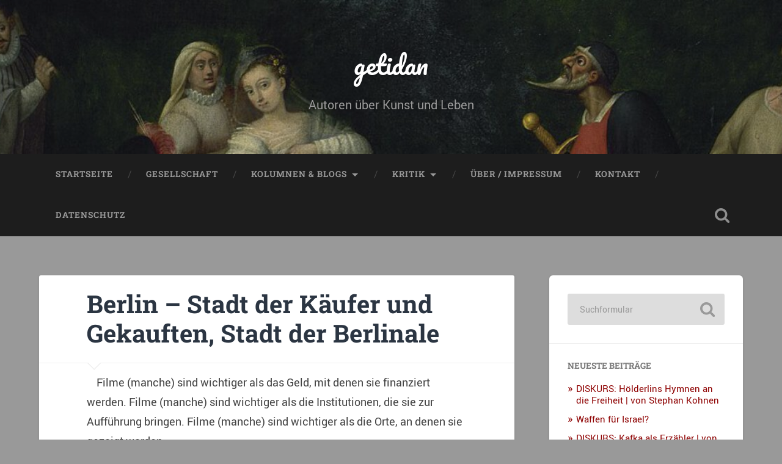

--- FILE ---
content_type: text/html; charset=UTF-8
request_url: http://www.getidan.de/gesellschaft/felix_hofmann/82840/berlin-stadt-der-kaeufer-und-gekauften-stadt-der-berlinale
body_size: 61415
content:
<!DOCTYPE html>

<html lang="de">

	<head>
		
		<meta charset="UTF-8">
		<meta name="viewport" content="width=device-width, initial-scale=1.0, maximum-scale=1.0, user-scalable=no" >
						 
		<title>Berlin &#8211; Stadt der Käufer und Gekauften, Stadt der Berlinale &#8211; getidan</title>
<meta name='robots' content='max-image-preview:large' />
<link rel="alternate" type="application/rss+xml" title="getidan &raquo; Feed" href="http://www.getidan.de/feed" />
<link rel="alternate" type="application/rss+xml" title="getidan &raquo; Kommentar-Feed" href="http://www.getidan.de/comments/feed" />
<link rel="alternate" type="application/rss+xml" title="getidan &raquo; Berlin &#8211; Stadt der Käufer und Gekauften, Stadt der Berlinale-Kommentar-Feed" href="http://www.getidan.de/gesellschaft/felix_hofmann/82840/berlin-stadt-der-kaeufer-und-gekauften-stadt-der-berlinale/feed" />
<link rel="alternate" title="oEmbed (JSON)" type="application/json+oembed" href="http://www.getidan.de/wp-json/oembed/1.0/embed?url=http%3A%2F%2Fwww.getidan.de%2Fgesellschaft%2Ffelix_hofmann%2F82840%2Fberlin-stadt-der-kaeufer-und-gekauften-stadt-der-berlinale" />
<link rel="alternate" title="oEmbed (XML)" type="text/xml+oembed" href="http://www.getidan.de/wp-json/oembed/1.0/embed?url=http%3A%2F%2Fwww.getidan.de%2Fgesellschaft%2Ffelix_hofmann%2F82840%2Fberlin-stadt-der-kaeufer-und-gekauften-stadt-der-berlinale&#038;format=xml" />
<style id='wp-img-auto-sizes-contain-inline-css' type='text/css'>
img:is([sizes=auto i],[sizes^="auto," i]){contain-intrinsic-size:3000px 1500px}
/*# sourceURL=wp-img-auto-sizes-contain-inline-css */
</style>
<style id='wp-emoji-styles-inline-css' type='text/css'>

	img.wp-smiley, img.emoji {
		display: inline !important;
		border: none !important;
		box-shadow: none !important;
		height: 1em !important;
		width: 1em !important;
		margin: 0 0.07em !important;
		vertical-align: -0.1em !important;
		background: none !important;
		padding: 0 !important;
	}
/*# sourceURL=wp-emoji-styles-inline-css */
</style>
<style id='wp-block-library-inline-css' type='text/css'>
:root{--wp-block-synced-color:#7a00df;--wp-block-synced-color--rgb:122,0,223;--wp-bound-block-color:var(--wp-block-synced-color);--wp-editor-canvas-background:#ddd;--wp-admin-theme-color:#007cba;--wp-admin-theme-color--rgb:0,124,186;--wp-admin-theme-color-darker-10:#006ba1;--wp-admin-theme-color-darker-10--rgb:0,107,160.5;--wp-admin-theme-color-darker-20:#005a87;--wp-admin-theme-color-darker-20--rgb:0,90,135;--wp-admin-border-width-focus:2px}@media (min-resolution:192dpi){:root{--wp-admin-border-width-focus:1.5px}}.wp-element-button{cursor:pointer}:root .has-very-light-gray-background-color{background-color:#eee}:root .has-very-dark-gray-background-color{background-color:#313131}:root .has-very-light-gray-color{color:#eee}:root .has-very-dark-gray-color{color:#313131}:root .has-vivid-green-cyan-to-vivid-cyan-blue-gradient-background{background:linear-gradient(135deg,#00d084,#0693e3)}:root .has-purple-crush-gradient-background{background:linear-gradient(135deg,#34e2e4,#4721fb 50%,#ab1dfe)}:root .has-hazy-dawn-gradient-background{background:linear-gradient(135deg,#faaca8,#dad0ec)}:root .has-subdued-olive-gradient-background{background:linear-gradient(135deg,#fafae1,#67a671)}:root .has-atomic-cream-gradient-background{background:linear-gradient(135deg,#fdd79a,#004a59)}:root .has-nightshade-gradient-background{background:linear-gradient(135deg,#330968,#31cdcf)}:root .has-midnight-gradient-background{background:linear-gradient(135deg,#020381,#2874fc)}:root{--wp--preset--font-size--normal:16px;--wp--preset--font-size--huge:42px}.has-regular-font-size{font-size:1em}.has-larger-font-size{font-size:2.625em}.has-normal-font-size{font-size:var(--wp--preset--font-size--normal)}.has-huge-font-size{font-size:var(--wp--preset--font-size--huge)}.has-text-align-center{text-align:center}.has-text-align-left{text-align:left}.has-text-align-right{text-align:right}.has-fit-text{white-space:nowrap!important}#end-resizable-editor-section{display:none}.aligncenter{clear:both}.items-justified-left{justify-content:flex-start}.items-justified-center{justify-content:center}.items-justified-right{justify-content:flex-end}.items-justified-space-between{justify-content:space-between}.screen-reader-text{border:0;clip-path:inset(50%);height:1px;margin:-1px;overflow:hidden;padding:0;position:absolute;width:1px;word-wrap:normal!important}.screen-reader-text:focus{background-color:#ddd;clip-path:none;color:#444;display:block;font-size:1em;height:auto;left:5px;line-height:normal;padding:15px 23px 14px;text-decoration:none;top:5px;width:auto;z-index:100000}html :where(.has-border-color){border-style:solid}html :where([style*=border-top-color]){border-top-style:solid}html :where([style*=border-right-color]){border-right-style:solid}html :where([style*=border-bottom-color]){border-bottom-style:solid}html :where([style*=border-left-color]){border-left-style:solid}html :where([style*=border-width]){border-style:solid}html :where([style*=border-top-width]){border-top-style:solid}html :where([style*=border-right-width]){border-right-style:solid}html :where([style*=border-bottom-width]){border-bottom-style:solid}html :where([style*=border-left-width]){border-left-style:solid}html :where(img[class*=wp-image-]){height:auto;max-width:100%}:where(figure){margin:0 0 1em}html :where(.is-position-sticky){--wp-admin--admin-bar--position-offset:var(--wp-admin--admin-bar--height,0px)}@media screen and (max-width:600px){html :where(.is-position-sticky){--wp-admin--admin-bar--position-offset:0px}}

/*# sourceURL=wp-block-library-inline-css */
</style><style id='global-styles-inline-css' type='text/css'>
:root{--wp--preset--aspect-ratio--square: 1;--wp--preset--aspect-ratio--4-3: 4/3;--wp--preset--aspect-ratio--3-4: 3/4;--wp--preset--aspect-ratio--3-2: 3/2;--wp--preset--aspect-ratio--2-3: 2/3;--wp--preset--aspect-ratio--16-9: 16/9;--wp--preset--aspect-ratio--9-16: 9/16;--wp--preset--color--black: #222;--wp--preset--color--cyan-bluish-gray: #abb8c3;--wp--preset--color--white: #fff;--wp--preset--color--pale-pink: #f78da7;--wp--preset--color--vivid-red: #cf2e2e;--wp--preset--color--luminous-vivid-orange: #ff6900;--wp--preset--color--luminous-vivid-amber: #fcb900;--wp--preset--color--light-green-cyan: #7bdcb5;--wp--preset--color--vivid-green-cyan: #00d084;--wp--preset--color--pale-cyan-blue: #8ed1fc;--wp--preset--color--vivid-cyan-blue: #0693e3;--wp--preset--color--vivid-purple: #9b51e0;--wp--preset--color--accent: #13C4A5;--wp--preset--color--dark-gray: #444;--wp--preset--color--medium-gray: #666;--wp--preset--color--light-gray: #888;--wp--preset--gradient--vivid-cyan-blue-to-vivid-purple: linear-gradient(135deg,rgb(6,147,227) 0%,rgb(155,81,224) 100%);--wp--preset--gradient--light-green-cyan-to-vivid-green-cyan: linear-gradient(135deg,rgb(122,220,180) 0%,rgb(0,208,130) 100%);--wp--preset--gradient--luminous-vivid-amber-to-luminous-vivid-orange: linear-gradient(135deg,rgb(252,185,0) 0%,rgb(255,105,0) 100%);--wp--preset--gradient--luminous-vivid-orange-to-vivid-red: linear-gradient(135deg,rgb(255,105,0) 0%,rgb(207,46,46) 100%);--wp--preset--gradient--very-light-gray-to-cyan-bluish-gray: linear-gradient(135deg,rgb(238,238,238) 0%,rgb(169,184,195) 100%);--wp--preset--gradient--cool-to-warm-spectrum: linear-gradient(135deg,rgb(74,234,220) 0%,rgb(151,120,209) 20%,rgb(207,42,186) 40%,rgb(238,44,130) 60%,rgb(251,105,98) 80%,rgb(254,248,76) 100%);--wp--preset--gradient--blush-light-purple: linear-gradient(135deg,rgb(255,206,236) 0%,rgb(152,150,240) 100%);--wp--preset--gradient--blush-bordeaux: linear-gradient(135deg,rgb(254,205,165) 0%,rgb(254,45,45) 50%,rgb(107,0,62) 100%);--wp--preset--gradient--luminous-dusk: linear-gradient(135deg,rgb(255,203,112) 0%,rgb(199,81,192) 50%,rgb(65,88,208) 100%);--wp--preset--gradient--pale-ocean: linear-gradient(135deg,rgb(255,245,203) 0%,rgb(182,227,212) 50%,rgb(51,167,181) 100%);--wp--preset--gradient--electric-grass: linear-gradient(135deg,rgb(202,248,128) 0%,rgb(113,206,126) 100%);--wp--preset--gradient--midnight: linear-gradient(135deg,rgb(2,3,129) 0%,rgb(40,116,252) 100%);--wp--preset--font-size--small: 16px;--wp--preset--font-size--medium: 20px;--wp--preset--font-size--large: 24px;--wp--preset--font-size--x-large: 42px;--wp--preset--font-size--regular: 18px;--wp--preset--font-size--larger: 32px;--wp--preset--spacing--20: 0.44rem;--wp--preset--spacing--30: 0.67rem;--wp--preset--spacing--40: 1rem;--wp--preset--spacing--50: 1.5rem;--wp--preset--spacing--60: 2.25rem;--wp--preset--spacing--70: 3.38rem;--wp--preset--spacing--80: 5.06rem;--wp--preset--shadow--natural: 6px 6px 9px rgba(0, 0, 0, 0.2);--wp--preset--shadow--deep: 12px 12px 50px rgba(0, 0, 0, 0.4);--wp--preset--shadow--sharp: 6px 6px 0px rgba(0, 0, 0, 0.2);--wp--preset--shadow--outlined: 6px 6px 0px -3px rgb(255, 255, 255), 6px 6px rgb(0, 0, 0);--wp--preset--shadow--crisp: 6px 6px 0px rgb(0, 0, 0);}:where(.is-layout-flex){gap: 0.5em;}:where(.is-layout-grid){gap: 0.5em;}body .is-layout-flex{display: flex;}.is-layout-flex{flex-wrap: wrap;align-items: center;}.is-layout-flex > :is(*, div){margin: 0;}body .is-layout-grid{display: grid;}.is-layout-grid > :is(*, div){margin: 0;}:where(.wp-block-columns.is-layout-flex){gap: 2em;}:where(.wp-block-columns.is-layout-grid){gap: 2em;}:where(.wp-block-post-template.is-layout-flex){gap: 1.25em;}:where(.wp-block-post-template.is-layout-grid){gap: 1.25em;}.has-black-color{color: var(--wp--preset--color--black) !important;}.has-cyan-bluish-gray-color{color: var(--wp--preset--color--cyan-bluish-gray) !important;}.has-white-color{color: var(--wp--preset--color--white) !important;}.has-pale-pink-color{color: var(--wp--preset--color--pale-pink) !important;}.has-vivid-red-color{color: var(--wp--preset--color--vivid-red) !important;}.has-luminous-vivid-orange-color{color: var(--wp--preset--color--luminous-vivid-orange) !important;}.has-luminous-vivid-amber-color{color: var(--wp--preset--color--luminous-vivid-amber) !important;}.has-light-green-cyan-color{color: var(--wp--preset--color--light-green-cyan) !important;}.has-vivid-green-cyan-color{color: var(--wp--preset--color--vivid-green-cyan) !important;}.has-pale-cyan-blue-color{color: var(--wp--preset--color--pale-cyan-blue) !important;}.has-vivid-cyan-blue-color{color: var(--wp--preset--color--vivid-cyan-blue) !important;}.has-vivid-purple-color{color: var(--wp--preset--color--vivid-purple) !important;}.has-black-background-color{background-color: var(--wp--preset--color--black) !important;}.has-cyan-bluish-gray-background-color{background-color: var(--wp--preset--color--cyan-bluish-gray) !important;}.has-white-background-color{background-color: var(--wp--preset--color--white) !important;}.has-pale-pink-background-color{background-color: var(--wp--preset--color--pale-pink) !important;}.has-vivid-red-background-color{background-color: var(--wp--preset--color--vivid-red) !important;}.has-luminous-vivid-orange-background-color{background-color: var(--wp--preset--color--luminous-vivid-orange) !important;}.has-luminous-vivid-amber-background-color{background-color: var(--wp--preset--color--luminous-vivid-amber) !important;}.has-light-green-cyan-background-color{background-color: var(--wp--preset--color--light-green-cyan) !important;}.has-vivid-green-cyan-background-color{background-color: var(--wp--preset--color--vivid-green-cyan) !important;}.has-pale-cyan-blue-background-color{background-color: var(--wp--preset--color--pale-cyan-blue) !important;}.has-vivid-cyan-blue-background-color{background-color: var(--wp--preset--color--vivid-cyan-blue) !important;}.has-vivid-purple-background-color{background-color: var(--wp--preset--color--vivid-purple) !important;}.has-black-border-color{border-color: var(--wp--preset--color--black) !important;}.has-cyan-bluish-gray-border-color{border-color: var(--wp--preset--color--cyan-bluish-gray) !important;}.has-white-border-color{border-color: var(--wp--preset--color--white) !important;}.has-pale-pink-border-color{border-color: var(--wp--preset--color--pale-pink) !important;}.has-vivid-red-border-color{border-color: var(--wp--preset--color--vivid-red) !important;}.has-luminous-vivid-orange-border-color{border-color: var(--wp--preset--color--luminous-vivid-orange) !important;}.has-luminous-vivid-amber-border-color{border-color: var(--wp--preset--color--luminous-vivid-amber) !important;}.has-light-green-cyan-border-color{border-color: var(--wp--preset--color--light-green-cyan) !important;}.has-vivid-green-cyan-border-color{border-color: var(--wp--preset--color--vivid-green-cyan) !important;}.has-pale-cyan-blue-border-color{border-color: var(--wp--preset--color--pale-cyan-blue) !important;}.has-vivid-cyan-blue-border-color{border-color: var(--wp--preset--color--vivid-cyan-blue) !important;}.has-vivid-purple-border-color{border-color: var(--wp--preset--color--vivid-purple) !important;}.has-vivid-cyan-blue-to-vivid-purple-gradient-background{background: var(--wp--preset--gradient--vivid-cyan-blue-to-vivid-purple) !important;}.has-light-green-cyan-to-vivid-green-cyan-gradient-background{background: var(--wp--preset--gradient--light-green-cyan-to-vivid-green-cyan) !important;}.has-luminous-vivid-amber-to-luminous-vivid-orange-gradient-background{background: var(--wp--preset--gradient--luminous-vivid-amber-to-luminous-vivid-orange) !important;}.has-luminous-vivid-orange-to-vivid-red-gradient-background{background: var(--wp--preset--gradient--luminous-vivid-orange-to-vivid-red) !important;}.has-very-light-gray-to-cyan-bluish-gray-gradient-background{background: var(--wp--preset--gradient--very-light-gray-to-cyan-bluish-gray) !important;}.has-cool-to-warm-spectrum-gradient-background{background: var(--wp--preset--gradient--cool-to-warm-spectrum) !important;}.has-blush-light-purple-gradient-background{background: var(--wp--preset--gradient--blush-light-purple) !important;}.has-blush-bordeaux-gradient-background{background: var(--wp--preset--gradient--blush-bordeaux) !important;}.has-luminous-dusk-gradient-background{background: var(--wp--preset--gradient--luminous-dusk) !important;}.has-pale-ocean-gradient-background{background: var(--wp--preset--gradient--pale-ocean) !important;}.has-electric-grass-gradient-background{background: var(--wp--preset--gradient--electric-grass) !important;}.has-midnight-gradient-background{background: var(--wp--preset--gradient--midnight) !important;}.has-small-font-size{font-size: var(--wp--preset--font-size--small) !important;}.has-medium-font-size{font-size: var(--wp--preset--font-size--medium) !important;}.has-large-font-size{font-size: var(--wp--preset--font-size--large) !important;}.has-x-large-font-size{font-size: var(--wp--preset--font-size--x-large) !important;}
/*# sourceURL=global-styles-inline-css */
</style>

<style id='classic-theme-styles-inline-css' type='text/css'>
/*! This file is auto-generated */
.wp-block-button__link{color:#fff;background-color:#32373c;border-radius:9999px;box-shadow:none;text-decoration:none;padding:calc(.667em + 2px) calc(1.333em + 2px);font-size:1.125em}.wp-block-file__button{background:#32373c;color:#fff;text-decoration:none}
/*# sourceURL=/wp-includes/css/classic-themes.min.css */
</style>
<link rel='stylesheet' id='wp-pagenavi-css' href='http://www.getidan.de/wp-content/plugins/wp-pagenavi/pagenavi-css.css?ver=2.70' type='text/css' media='all' />
<link rel='stylesheet' id='sp-dsgvo_twbs4_grid-css' href='http://www.getidan.de/wp-content/plugins/shapepress-dsgvo/public/css/bootstrap-grid.min.css?ver=3.1.30' type='text/css' media='all' />
<link rel='stylesheet' id='sp-dsgvo-css' href='http://www.getidan.de/wp-content/plugins/shapepress-dsgvo/public/css/sp-dsgvo-public.min.css?ver=3.1.30' type='text/css' media='all' />
<link rel='stylesheet' id='sp-dsgvo_popup-css' href='http://www.getidan.de/wp-content/plugins/shapepress-dsgvo/public/css/sp-dsgvo-popup.min.css?ver=3.1.30' type='text/css' media='all' />
<link rel='stylesheet' id='simplebar-css' href='http://www.getidan.de/wp-content/plugins/shapepress-dsgvo/public/css/simplebar.min.css?ver=6.9' type='text/css' media='all' />
<link rel='stylesheet' id='baskerville_googleFonts-css' href='http://www.getidan.de/wp-content/themes/baskerville/assets/css/fonts.css?ver=6.9' type='text/css' media='all' />
<link rel='stylesheet' id='baskerville_style-css' href='http://www.getidan.de/wp-content/themes/baskerville/style.css?ver=2.2.2' type='text/css' media='all' />
<script type="text/javascript" src="http://www.getidan.de/wp-includes/js/jquery/jquery.min.js?ver=3.7.1" id="jquery-core-js"></script>
<script type="text/javascript" src="http://www.getidan.de/wp-includes/js/jquery/jquery-migrate.min.js?ver=3.4.1" id="jquery-migrate-js"></script>
<script type="text/javascript" src="http://www.getidan.de/wp-includes/js/imagesloaded.min.js?ver=5.0.0" id="imagesloaded-js"></script>
<script type="text/javascript" src="http://www.getidan.de/wp-includes/js/masonry.min.js?ver=4.2.2" id="masonry-js"></script>
<script type="text/javascript" src="http://www.getidan.de/wp-content/themes/baskerville/assets/js/jquery.flexslider-min.js?ver=2.7.2" id="baskerville_flexslider-js"></script>
<script type="text/javascript" src="http://www.getidan.de/wp-content/themes/baskerville/assets/js/global.js?ver=2.2.2" id="baskerville_global-js"></script>
<script type="text/javascript" id="sp-dsgvo-js-extra">
/* <![CDATA[ */
var spDsgvoGeneralConfig = {"ajaxUrl":"http://www.getidan.de/wp-admin/admin-ajax.php","wpJsonUrl":"http://www.getidan.de/wp-json/legalweb/v1/","cookieName":"sp_dsgvo_cookie_settings","cookieVersion":"0","cookieLifeTime":"2592000","cookieLifeTimeDismiss":"86400","locale":"de_DE","privacyPolicyPageId":"0","privacyPolicyPageUrl":"http://www.getidan.de/gesellschaft/felix_hofmann/82840/berlin-stadt-der-kaeufer-und-gekauften-stadt-der-berlinale","imprintPageId":"0","imprintPageUrl":"http://www.getidan.de/gesellschaft/felix_hofmann/82840/berlin-stadt-der-kaeufer-und-gekauften-stadt-der-berlinale","showNoticeOnClose":"0","initialDisplayType":"none","allIntegrationSlugs":[],"noticeHideEffect":"none","noticeOnScroll":"","noticeOnScrollOffset":"100","currentPageId":"82840","forceCookieInfo":"0","clientSideBlocking":"0"};
var spDsgvoIntegrationConfig = [];
//# sourceURL=sp-dsgvo-js-extra
/* ]]> */
</script>
<script type="text/javascript" src="http://www.getidan.de/wp-content/plugins/shapepress-dsgvo/public/js/sp-dsgvo-public.min.js?ver=3.1.30" id="sp-dsgvo-js"></script>
<link rel="https://api.w.org/" href="http://www.getidan.de/wp-json/" /><link rel="alternate" title="JSON" type="application/json" href="http://www.getidan.de/wp-json/wp/v2/posts/82840" /><link rel="EditURI" type="application/rsd+xml" title="RSD" href="http://www.getidan.de/xmlrpc.php?rsd" />
<meta name="generator" content="WordPress 6.9" />
<link rel="canonical" href="http://www.getidan.de/gesellschaft/felix_hofmann/82840/berlin-stadt-der-kaeufer-und-gekauften-stadt-der-berlinale" />
<link rel='shortlink' href='http://www.getidan.de/?p=82840' />
<script type="text/javascript">
	window._se_plugin_version = '8.1.9';
</script>

<!-- StarBox - the Author Box for Humans 3.4.5, visit: http://wordpress.org/plugins/starbox/ -->
<!-- /StarBox - the Author Box for Humans -->

<link rel='stylesheet' id='ABHfrontend.min.css-css' href='http://www.getidan.de/wp-content/plugins/starbox/themes/fancy/css/frontend.min.css?ver=3.4.5' type='text/css' media='all' />
<script type="text/javascript" src="http://www.getidan.de/wp-content/plugins/starbox/themes/fancy/js/frontend.min.js?ver=3.4.5" id="ABHfrontend.min.js-js"></script>
<link rel='stylesheet' id='ABHhidedefault.min.css-css' href='http://www.getidan.de/wp-content/plugins/starbox/themes/admin/css/hidedefault.min.css?ver=3.4.5' type='text/css' media='all' />
<style>
    .sp-dsgvo-blocked-embedding-placeholder
    {
        color: #313334;
                    background: linear-gradient(90deg, #e3ffe7 0%, #d9e7ff 100%);            }

    a.sp-dsgvo-blocked-embedding-button-enable,
    a.sp-dsgvo-blocked-embedding-button-enable:hover,
    a.sp-dsgvo-blocked-embedding-button-enable:active {
        color: #313334;
        border-color: #313334;
        border-width: 2px;
    }

            .wp-embed-aspect-16-9 .sp-dsgvo-blocked-embedding-placeholder,
        .vc_video-aspect-ratio-169 .sp-dsgvo-blocked-embedding-placeholder,
        .elementor-aspect-ratio-169 .sp-dsgvo-blocked-embedding-placeholder{
            margin-top: -56.25%; /*16:9*/
        }

        .wp-embed-aspect-4-3 .sp-dsgvo-blocked-embedding-placeholder,
        .vc_video-aspect-ratio-43 .sp-dsgvo-blocked-embedding-placeholder,
        .elementor-aspect-ratio-43 .sp-dsgvo-blocked-embedding-placeholder{
            margin-top: -75%;
        }

        .wp-embed-aspect-3-2 .sp-dsgvo-blocked-embedding-placeholder,
        .vc_video-aspect-ratio-32 .sp-dsgvo-blocked-embedding-placeholder,
        .elementor-aspect-ratio-32 .sp-dsgvo-blocked-embedding-placeholder{
            margin-top: -66.66%;
        }
    </style>
            <style>
                /* latin */
                @font-face {
                    font-family: 'Roboto';
                    font-style: italic;
                    font-weight: 300;
                    src: local('Roboto Light Italic'),
                    local('Roboto-LightItalic'),
                    url(http://www.getidan.de/wp-content/plugins/shapepress-dsgvo/public/css/fonts/roboto/Roboto-LightItalic-webfont.woff) format('woff');
                    font-display: swap;

                }

                /* latin */
                @font-face {
                    font-family: 'Roboto';
                    font-style: italic;
                    font-weight: 400;
                    src: local('Roboto Italic'),
                    local('Roboto-Italic'),
                    url(http://www.getidan.de/wp-content/plugins/shapepress-dsgvo/public/css/fonts/roboto/Roboto-Italic-webfont.woff) format('woff');
                    font-display: swap;
                }

                /* latin */
                @font-face {
                    font-family: 'Roboto';
                    font-style: italic;
                    font-weight: 700;
                    src: local('Roboto Bold Italic'),
                    local('Roboto-BoldItalic'),
                    url(http://www.getidan.de/wp-content/plugins/shapepress-dsgvo/public/css/fonts/roboto/Roboto-BoldItalic-webfont.woff) format('woff');
                    font-display: swap;
                }

                /* latin */
                @font-face {
                    font-family: 'Roboto';
                    font-style: italic;
                    font-weight: 900;
                    src: local('Roboto Black Italic'),
                    local('Roboto-BlackItalic'),
                    url(http://www.getidan.de/wp-content/plugins/shapepress-dsgvo/public/css/fonts/roboto/Roboto-BlackItalic-webfont.woff) format('woff');
                    font-display: swap;
                }

                /* latin */
                @font-face {
                    font-family: 'Roboto';
                    font-style: normal;
                    font-weight: 300;
                    src: local('Roboto Light'),
                    local('Roboto-Light'),
                    url(http://www.getidan.de/wp-content/plugins/shapepress-dsgvo/public/css/fonts/roboto/Roboto-Light-webfont.woff) format('woff');
                    font-display: swap;
                }

                /* latin */
                @font-face {
                    font-family: 'Roboto';
                    font-style: normal;
                    font-weight: 400;
                    src: local('Roboto Regular'),
                    local('Roboto-Regular'),
                    url(http://www.getidan.de/wp-content/plugins/shapepress-dsgvo/public/css/fonts/roboto/Roboto-Regular-webfont.woff) format('woff');
                    font-display: swap;
                }

                /* latin */
                @font-face {
                    font-family: 'Roboto';
                    font-style: normal;
                    font-weight: 700;
                    src: local('Roboto Bold'),
                    local('Roboto-Bold'),
                    url(http://www.getidan.de/wp-content/plugins/shapepress-dsgvo/public/css/fonts/roboto/Roboto-Bold-webfont.woff) format('woff');
                    font-display: swap;
                }

                /* latin */
                @font-face {
                    font-family: 'Roboto';
                    font-style: normal;
                    font-weight: 900;
                    src: local('Roboto Black'),
                    local('Roboto-Black'),
                    url(http://www.getidan.de/wp-content/plugins/shapepress-dsgvo/public/css/fonts/roboto/Roboto-Black-webfont.woff) format('woff');
                    font-display: swap;
                }
            </style>
            <style type="text/css" id="custom-background-css">
body.custom-background { background-color: #999999; }
</style>
			<style type="text/css" id="wp-custom-css">
			body a {
	color: #8e0101;
}

body a:hover {
	color: #8e0101;	
}

.widget-content ul li::before {
	color: #8e0101;	
}

.blog-title a:hover {
	color: #8e0101;	
}

.post-header .post-title a:hover {
	color: #8e0101;	
}

.single .post-content {
    padding: 2% 10% 10% 10%;
}

.post-header {
    padding: 3% 10% 3% 10%;
}		</style>
			
	</head>
	
	<body class="wp-singular post-template-default single single-post postid-82840 single-format-standard custom-background wp-theme-baskerville no-featured-image single single-post">

		
		<a class="skip-link button" href="#site-content">Zum Inhalt springen</a>
	
		<div class="header section small-padding bg-dark bg-image" style="background-image: url( http://www.getidan.de/wp-content/uploads/2021/01/cropped-1024px-Commedia_dellarte_-_troupe_Gelosi-2.jpg );">
		
			<div class="cover"></div>
			
			<div class="header-search-block bg-graphite hidden">
				<form role="search"  method="get" class="searchform" action="http://www.getidan.de/">
	<label for="search-form-697080db3a969">
		<span class="screen-reader-text">Suchen nach:</span>
		<input type="search" id="search-form-697080db3a969" class="search-field" placeholder="Suchformular" value="" name="s" />
	</label>
	<input type="submit" class="searchsubmit" value="Suchen" />
</form>
			</div><!-- .header-search-block -->
					
			<div class="header-inner section-inner">
			
				
					<div class="blog-title">
						<a href="http://www.getidan.de" rel="home">getidan</a>
					</div>
				
											<h3 class="blog-description">Autoren über Kunst und Leben</h3>
									
											
			</div><!-- .header-inner -->
						
		</div><!-- .header -->
		
		<div class="navigation section no-padding bg-dark">
		
			<div class="navigation-inner section-inner">
			
				<button class="nav-toggle toggle fleft hidden">
					
					<div class="bar"></div>
					<div class="bar"></div>
					<div class="bar"></div>
					
				</button>
						
				<ul class="main-menu">
				
					<li id="menu-item-73520" class="menu-item menu-item-type-custom menu-item-object-custom menu-item-home menu-item-73520"><a href="http://www.getidan.de/">Startseite</a></li>
<li id="menu-item-73525" class="menu-item menu-item-type-taxonomy menu-item-object-category current-post-ancestor current-menu-parent current-post-parent menu-item-73525"><a href="http://www.getidan.de/category/gesellschaft">Gesellschaft</a></li>
<li id="menu-item-73523" class="menu-item menu-item-type-taxonomy menu-item-object-category menu-item-has-children has-children menu-item-73523"><a href="http://www.getidan.de/category/kolumne">Kolumnen &#038; Blogs</a>
<ul class="sub-menu">
	<li id="menu-item-73527" class="menu-item menu-item-type-taxonomy menu-item-object-category menu-item-73527"><a href="http://www.getidan.de/category/kolumne/filmwissen">Filmwissen</a></li>
	<li id="menu-item-73526" class="menu-item menu-item-type-taxonomy menu-item-object-category menu-item-73526"><a href="http://www.getidan.de/category/kolumne/filmspiegel">Filmspiegel</a></li>
</ul>
</li>
<li id="menu-item-73524" class="menu-item menu-item-type-taxonomy menu-item-object-category menu-item-has-children has-children menu-item-73524"><a href="http://www.getidan.de/category/kritik">Kritik</a>
<ul class="sub-menu">
	<li id="menu-item-73529" class="menu-item menu-item-type-taxonomy menu-item-object-category menu-item-73529"><a href="http://www.getidan.de/category/kritik/film">Film</a></li>
	<li id="menu-item-73530" class="menu-item menu-item-type-taxonomy menu-item-object-category menu-item-73530"><a href="http://www.getidan.de/category/kritik/literatur-kritiken">Literatur</a></li>
	<li id="menu-item-73531" class="menu-item menu-item-type-taxonomy menu-item-object-category menu-item-73531"><a href="http://www.getidan.de/category/kritik/kunst-kritiken">Kunst</a></li>
	<li id="menu-item-73534" class="menu-item menu-item-type-taxonomy menu-item-object-category menu-item-73534"><a href="http://www.getidan.de/category/kritik/musik">Musik</a></li>
	<li id="menu-item-73533" class="menu-item menu-item-type-taxonomy menu-item-object-category menu-item-73533"><a href="http://www.getidan.de/category/kritik/buhne">Bühne</a></li>
</ul>
</li>
<li id="menu-item-73521" class="menu-item menu-item-type-post_type menu-item-object-page menu-item-73521"><a href="http://www.getidan.de/impressum-2">Über / Impressum</a></li>
<li id="menu-item-73522" class="menu-item menu-item-type-post_type menu-item-object-page menu-item-73522"><a href="http://www.getidan.de/kontakt">Kontakt</a></li>
<li id="menu-item-78056" class="menu-item menu-item-type-post_type menu-item-object-page menu-item-78056"><a href="http://www.getidan.de/datenschutz">Datenschutz</a></li>
											
				</ul><!-- .main-menu -->
				 
				<button class="search-toggle toggle fright">
					<span class="screen-reader-text">Suchfeld ein-/ausblenden</span>
				</button>
				 
				<div class="clear"></div>
				 
			</div><!-- .navigation-inner -->
			
		</div><!-- .navigation -->
		
		<div class="mobile-navigation section bg-graphite no-padding hidden">
					
			<ul class="mobile-menu">
			
				<li class="menu-item menu-item-type-custom menu-item-object-custom menu-item-home menu-item-73520"><a href="http://www.getidan.de/">Startseite</a></li>
<li class="menu-item menu-item-type-taxonomy menu-item-object-category current-post-ancestor current-menu-parent current-post-parent menu-item-73525"><a href="http://www.getidan.de/category/gesellschaft">Gesellschaft</a></li>
<li class="menu-item menu-item-type-taxonomy menu-item-object-category menu-item-has-children has-children menu-item-73523"><a href="http://www.getidan.de/category/kolumne">Kolumnen &#038; Blogs</a>
<ul class="sub-menu">
	<li class="menu-item menu-item-type-taxonomy menu-item-object-category menu-item-73527"><a href="http://www.getidan.de/category/kolumne/filmwissen">Filmwissen</a></li>
	<li class="menu-item menu-item-type-taxonomy menu-item-object-category menu-item-73526"><a href="http://www.getidan.de/category/kolumne/filmspiegel">Filmspiegel</a></li>
</ul>
</li>
<li class="menu-item menu-item-type-taxonomy menu-item-object-category menu-item-has-children has-children menu-item-73524"><a href="http://www.getidan.de/category/kritik">Kritik</a>
<ul class="sub-menu">
	<li class="menu-item menu-item-type-taxonomy menu-item-object-category menu-item-73529"><a href="http://www.getidan.de/category/kritik/film">Film</a></li>
	<li class="menu-item menu-item-type-taxonomy menu-item-object-category menu-item-73530"><a href="http://www.getidan.de/category/kritik/literatur-kritiken">Literatur</a></li>
	<li class="menu-item menu-item-type-taxonomy menu-item-object-category menu-item-73531"><a href="http://www.getidan.de/category/kritik/kunst-kritiken">Kunst</a></li>
	<li class="menu-item menu-item-type-taxonomy menu-item-object-category menu-item-73534"><a href="http://www.getidan.de/category/kritik/musik">Musik</a></li>
	<li class="menu-item menu-item-type-taxonomy menu-item-object-category menu-item-73533"><a href="http://www.getidan.de/category/kritik/buhne">Bühne</a></li>
</ul>
</li>
<li class="menu-item menu-item-type-post_type menu-item-object-page menu-item-73521"><a href="http://www.getidan.de/impressum-2">Über / Impressum</a></li>
<li class="menu-item menu-item-type-post_type menu-item-object-page menu-item-73522"><a href="http://www.getidan.de/kontakt">Kontakt</a></li>
<li class="menu-item menu-item-type-post_type menu-item-object-page menu-item-78056"><a href="http://www.getidan.de/datenschutz">Datenschutz</a></li>
										
			 </ul><!-- .main-menu -->
		
		</div><!-- .mobile-navigation -->
<div class="wrapper section medium-padding" id="site-content">
										
	<div class="section-inner">
	
		<div class="content fleft">
												        
									
				<div id="post-82840" class="post-82840 post type-post status-publish format-standard hentry category-gesellschaft">

									
					<div class="post-header">

												
						    <h1 class="post-title"><a href="http://www.getidan.de/gesellschaft/felix_hofmann/82840/berlin-stadt-der-kaeufer-und-gekauften-stadt-der-berlinale" rel="bookmark">Berlin &#8211; Stadt der Käufer und Gekauften, Stadt der Berlinale</a></h1>

											    
					</div><!-- .post-header -->
					
																			                                    	    
					<div class="post-content">
						
						
<p class="p1"><span class="Apple-converted-space">    </span>Filme (manche) sind wichtiger als das Geld, mit denen sie finanziert werden. Filme (manche) sind wichtiger als die Institutionen, die sie zur Aufführung bringen. Filme (manche) sind wichtiger als die Orte, an denen sie gezeigt werden.</p>
<p class="p1">    Die Berlinale läßt sich politisch instrumentalisieren, ein Vorgang, der von denen ausgeht, die das Geld (Steuerzahler-Geld) für die Berlinale bereitstellen. Politisierung, gleich welcher Art, ist nicht der Anfang vom Ende derjenigen, die Politisierung, aus welchen Motiven auch immer, betreiben, wird aber das Ende der Kunst sein, inklusive Film-Kunst, die sich staatlich / öffentlich finanzieren läßt, da Politisierung immer zu Zensur führt. Früher oder später. Wie sollte es anders sein.</p>
<p class="p1"><span class="Apple-converted-space">    </span>Da gibt es in Deutschland (repräsentative Demokratie) diese Partei, die inzwischen bis zu mehr als 30% der Wählerstimmen holt, von den an der Macht beteiligten Parteien aber nicht als Opposition und somit legitimer politischer Konkurrent und Mitbewerber behandelt wird, sondern als bedrohliche Krankheit oder als Gewerbetreibende in der Rattenfängerbranche oder, regelmäßig und am häufigsten, als Staatsfeind &#8211; wie es gerade beliebt. Der etablierte repräsentative Macht-Pöbel steigt also aus der repräsentativen Demokratie aus, natürlich ohne es zuzugeben, wenn es zur Sprache gebracht wird.</p>
<p class="p1"><span class="Apple-converted-space">    </span>Ich weiß nicht, ob man auch in anderen Ländern so verfährt. Ebensowenig weiß ich, ob auch in anderen Ländern Politiker, die zuvor zu einem Filmfestival eingeladen wurden, wieder ausgeladen werden. Ehrlich gesagt: es interessiert mich nicht. Deshalb interessiert mich auch nicht, daß genau dies jetzt auf der Berlinale so gemacht wurde. Ich sehe, wie die Sache läuft, und ich sehe auch, worauf das hinausläuft, aber es interessiert mich nicht. Mein Interesse gilt dem dahinterstehenden Problem: das ist die grundsätzlich falsche Idee und Praxis, Kunst und Kultur staatlich zu subventionieren, also zu kaufen.</p>
<p class="p1"><span class="Apple-converted-space">    </span>Die Berlinale hat sich schon immer &#8211; mal linksherum, mal rechtsherum &#8211; politisch instrumentalisieren lassen bzw. sich selbst politisch instrumentalisiert. Man kann sich abwenden und weitergehen.</p>
<p class="p1"><span class="Apple-converted-space">    </span>Es ist schade um die Filme, die davon beeinträchtigt werden. Andererseits könnte man / ich erwarten, daß vernünftige Filmemacher sich von dieser Berlinale fernhalten, um sich nicht automatisch mit-Instrumentalisieren zu lassen. Aber auch ein solches Ansinnen gehört in die Kategorie Instrumentalisierung, vielleicht mit einem höheren Privatanteil und einem dementsprechend geringeren politischen, aber trotzdem Instrumentalisierung. Das ist nicht meine Sache. Deshalb auch hier: Man kann sich abwenden und weitergehen.</p>
<p class="p1"><span class="Apple-converted-space">    </span>Zu jenen Zeiten, als vieles an der zuvor altbackenen Berlinale verändert und verbessert wurde, war es ein Spaß als permanenter Teilnehmer dorthin zu gehen. Man / ich durchlief eine (weitgehend ideologiefreie) Schule des Sehens. Habe mich trotz Instrumentalisierung, die mich schon damals nicht interessierte, mehr als ein Jahrzehnt daran beteiligt. Ist schon lange her.</p>
<p class="p3" style="text-align: center;">*</p>
<p class="p1"><span class="Apple-converted-space">    </span>Vielleicht kann man noch hingehen. Gute Filme gibt es immer. Richtig gute ebenfalls. Es sieht aber ganz danach aus, daß die Gelegenheiten rarer werden, dem korrupten und korrumpierten Umfeld ausweichen zu können, um sich ganz den Filmen zu widmen. Der Krach, den ich liebend gerne ignorieren würde, stört die Vorstellungen in einer Weise, die das gute alte Nichtbeachten übertönt. Dem aufgezwungenen Soundtrack kann man nicht mehr entkommen. Deshalb gehe ich nicht mehr hin.</p>
<p class="p1">    Jede mit öffentlichem Geld finanzierte Kunst, jedes staatlich finanzierte Kultur-Event muß sich entscheiden, ob diese Art Alimentierung (noch) der richtige Weg ist. Die einstige Freigiebigkeit und Freizügigkeit, als man das Steuergeld noch ohne Auflagen auszahlte, geht zu Ende. Die Machtkämpfe werden rabiater, die Verteilungskämpfe brutaler. Folglich werden politische Instrumentalisierungen inkl. Zensur drastisch zunehmen. Überall auf der Welt, nicht nur in Deutschland und Berlin. Die Staaten, die regionalen und kommunalen Geldverteiler, die das Schmiergeld für devote Kunst und dienstwillige Kultur locker machen, werden immer deutlichere und großmäuligere Gegenleistungen verlangen. Haltung zeigen, Gesinnung zelebrieren, Bekenntnisse verlautbaren, Partei ergreifen. Die sich selbst für wichtig haltenden Empfänger solchen Geldes, zB auch Theater und Museen, werden sich entscheiden müssen, welche Gegenleistungen sie bereit sind zu erbringen und wie weit sie dabei gehen.</p>
<p class="p1"><span class="Apple-converted-space">    </span>Für die Neu-Aufstellung der deutschen Filmbranche wurde von den jetzt herrschenden Grünen und ihren teils gekauften, teils freiwilligen Amigos angekündigt, die mit Steuer-geld betriebene Filmförderung zu politisieren und für die eigenen politischen Ziele und Zwecke zu instrumentalisieren. So läuft das mit der Staatsknete. Und so liest es sich: man werde künftig nur solchen Filmen Geld bewilligen, die <span class="s1" style="color: #339966;">»Vorgaben zur ökologischen &amp; sozialen Nachhaltigkeit einschließlich Diversität, Geschlechtergerechtigkeit &amp; Inklusion« </span>befolgen. Da klar ist, wer die (alleinige, also dogmatische) Definition von <i>ökologisch, sozial, Diversität </i>und <i>Geschlechtergerechtigkeit </i>liefern wird, darf man sich auf einen gigantischen Booster-Shot für den deutschen Qualitätsfilm freuen. Wer nach einer festgeschriebenen Ideologie, welcher Art auch immer, Filme macht, kann und wird anders gemachte Filme nicht mehr akzeptieren. Für die Berlinale wird das bedeuten, daß Filme, die diesen Kriterien nicht gehorchen, dort nicht mehr gezeigt werden. Es hat schon angefangen.</p>
<p class="p1"><span class="Apple-converted-space">    </span>Die Berlinale hat, halb gekauft, halb freiwillig, die Entscheidung getroffen, alles mit sich machen zu lassen. Man kann sich abwenden und weitergehen.</p>
<p class="p1"><span class="Apple-converted-space">    </span>Wenn demnächst auch die Documenta in Kassel einwilligt, halb gekauft, halb freiwillig, alles mit sich machen zu lassen, gilt exakt dasselbe: Man kann sich abwenden und weitergehen.</p>
<p class="p1" style="text-align: right;"><em>© Felix Hofmann, 2024</em></p>

                         <div class="abh_box abh_box_down abh_box_fancy"><ul class="abh_tabs"> <li class="abh_about abh_active"><a href="#abh_about">Über</a></li> <li class="abh_posts"><a href="#abh_posts">Letzte Artikel</a></li></ul><div class="abh_tab_content"><section class="vcard author abh_about_tab abh_tab" itemscope itemprop="author" itemtype="http://schema.org/Person" style="display:block"><div class="abh_image" itemscope itemtype="http://schema.org/ImageObject"><a href = "http://www.getidan.de/author/felix_hofmann" class="url" title = "Felix Hofmann" > <img alt='' src='https://secure.gravatar.com/avatar/51b581f01f99b740bb782c449aaee4f9105e4ba415daa120c3be3cd73d47dc9d?s=250&#038;d=mm&#038;r=g' srcset='https://secure.gravatar.com/avatar/51b581f01f99b740bb782c449aaee4f9105e4ba415daa120c3be3cd73d47dc9d?s=500&#038;d=mm&#038;r=g 2x' class='avatar avatar-250 photo' height='250' width='250' /></a > </div><div class="abh_social"> </div><div class="abh_text"><div class="abh_name fn name" itemprop="name" style="font-size:12px !important;"><a href="http://www.getidan.de/author/felix_hofmann" class="url">Felix Hofmann</a></div><div class="abh_job" style="font-size:12px !important;"></div><div class="description note abh_description" itemprop="description" style="font-size:12px !important;"></div></div> </section><section class="abh_posts_tab abh_tab" ><div class="abh_image"><a href="http://www.getidan.de/author/felix_hofmann" class="url" title="Felix Hofmann"><img alt='' src='https://secure.gravatar.com/avatar/51b581f01f99b740bb782c449aaee4f9105e4ba415daa120c3be3cd73d47dc9d?s=250&#038;d=mm&#038;r=g' srcset='https://secure.gravatar.com/avatar/51b581f01f99b740bb782c449aaee4f9105e4ba415daa120c3be3cd73d47dc9d?s=500&#038;d=mm&#038;r=g 2x' class='avatar avatar-250 photo' height='250' width='250' /></a></div><div class="abh_social"> </div><div class="abh_text"><div class="abh_name" style="font-size:12px !important;">Letzte Artikel von Felix Hofmann <span class="abh_allposts">(<a href="http://www.getidan.de/author/felix_hofmann">Alle anzeigen</a>)</span></div><div class="abh_description note" ><ul>				<li style="font-size:12px !important;" >					<a href="http://www.getidan.de/aktuell/felix_hofmann/82969/schoene-neue-geschlechter-schoener-neuer-sport-schoener-neuer-zeitgeist-schoene-neue-welt">Schöner neuer Zeitgeist -Schöne neue Welt</a><span> - 18. August 2024</span>				</li>				<li style="font-size:12px !important;" >					<a href="http://www.getidan.de/gesellschaft/felix_hofmann/82955/berlinale-nachtrag">Berlinale &#8211; Nachtrag</a><span> - 7. August 2024</span>				</li>				<li style="font-size:12px !important;" >					<a href="http://www.getidan.de/gesellschaft/felix_hofmann/82840/berlin-stadt-der-kaeufer-und-gekauften-stadt-der-berlinale">Berlin &#8211; Stadt der Käufer und Gekauften, Stadt der Berlinale</a><span> - 20. Februar 2024</span>				</li></ul></div></div> </section></div> </div>						
						<div class="clear"></div>
									        
					</div><!-- .post-content -->
					            					
					<div class="post-meta-container">
						
						<div class="post-author">
						
							<div class="post-author-content">
							
								<h4>Felix Hofmann</h4>
								
																
								<div class="author-links">
									
									<a class="author-link-posts" href="http://www.getidan.de/author/felix_hofmann">Autorenarchiv</a>
									
																		
								</div><!-- .author-links -->
							
							</div><!-- .post-author-content -->
						
						</div><!-- .post-author -->
						
						<div class="post-meta">
						
							<p class="post-date">20. Februar 2024</p>
							
														
							<p class="post-categories"><a href="http://www.getidan.de/category/gesellschaft" rel="category tag">Gesellschaft</a></p>
							
														
							<div class="clear"></div>
							
							<div class="post-nav">
							
																
									<a class="post-nav-prev" href="http://www.getidan.de/kritik/film/daniela_kloock/82837/berlinale-2014-im-not-everything-want-i-want-to-be">Vorheriger Beitrag</a>
							
																		
									<a class="post-nav-next" href="http://www.getidan.de/kritik/film/daniela_kloock/82867/herausragendes-aus-dem-wettbewerb-der-74-berlinale">Nächster Beitrag</a>
							
																		
								<div class="clear"></div>
							
							</div><!-- .post-nav -->
						
						</div><!-- .post-meta -->
						
						<div class="clear"></div>
							
					</div><!-- .post-meta-container -->
																		
					
	<div class="comments">
	
		<a name="comments"></a>
		
		<div class="comments-title-container">
			
			<h2 class="comments-title fleft">
			
				2 Kommentare				
			</h2>
			
						
				<h2 class="add-comment-title fright"><a href="#respond">Antworten</a></h2>
			
						
			<div class="clear"></div>
		
		</div><!-- .comments-title-container -->

		<ol class="commentlist">
					<li class="comment even thread-even depth-1" id="li-comment-10235">
		
			<div id="comment-10235" class="comment">
			
				<img alt='' src='https://secure.gravatar.com/avatar/3339fd26b3896616a22d0d7f8a5eb32298826703a2867bfc14f878c04407cf1a?s=80&#038;d=mm&#038;r=g' srcset='https://secure.gravatar.com/avatar/3339fd26b3896616a22d0d7f8a5eb32298826703a2867bfc14f878c04407cf1a?s=160&#038;d=mm&#038;r=g 2x' class='avatar avatar-80 photo' height='80' width='80' decoding='async'/>			
				<div class="comment-inner">

					<div class="comment-header">
												
						<cite class="fn">Doremifasolatido</cite>						
						<p><a href="http://www.getidan.de/gesellschaft/felix_hofmann/82840/berlin-stadt-der-kaeufer-und-gekauften-stadt-der-berlinale#comment-10235">21. Februar 2024 um 10:04 Uhr</a></p>
						
						<div class="comment-actions">
						
														
														
							<div class="clear"></div>
						
						</div><!-- .comment-actions -->
						
					</div><!-- .comment-header -->

					<div class="comment-content">
					
											
						<p>In den vergangenen Gesellschaften wurde schon immer die Kunst zur Aufwertung und Rechtfertigung des Macht- und Führungsanspruches der Herrschenden benutzt. Scheinbar befreite sich die Kunst vor allem in Umbruchzeiten, wie z.B. nach dem Sieg über den deutschen Faschismus von diesen Fesseln. Dass erneut die Kunst durch staatliche Förderung in gut und böse geteilt wird  ist, wie beschrieben, ein Rückfall.</p>
						
					</div><!-- .comment-content -->
					
					<div class="comment-actions-below hidden">
						
												
												
						<div class="clear"></div>
					
					</div><!-- .comment-actions -->
					
				</div><!-- .comment-inner -->

			</div><!-- .comment-## -->
		</li><!-- #comment-## -->
		<li class="comment byuser comment-author-runhard_sage odd alt thread-odd thread-alt depth-1" id="li-comment-10240">
		
			<div id="comment-10240" class="comment">
			
				<img alt='' src='https://secure.gravatar.com/avatar/ac0236086edabbda733edf6ac518b6d5dc7387130eaa4fa8475515d430569d93?s=80&#038;d=mm&#038;r=g' srcset='https://secure.gravatar.com/avatar/ac0236086edabbda733edf6ac518b6d5dc7387130eaa4fa8475515d430569d93?s=160&#038;d=mm&#038;r=g 2x' class='avatar avatar-80 photo' height='80' width='80' decoding='async'/>			
				<div class="comment-inner">

					<div class="comment-header">
												
						<cite class="fn">Norbert Heinz</cite>						
						<p><a href="http://www.getidan.de/gesellschaft/felix_hofmann/82840/berlin-stadt-der-kaeufer-und-gekauften-stadt-der-berlinale#comment-10240">23. Februar 2024 um 10:32 Uhr</a></p>
						
						<div class="comment-actions">
						
														
														
							<div class="clear"></div>
						
						</div><!-- .comment-actions -->
						
					</div><!-- .comment-header -->

					<div class="comment-content">
					
											
						<p>Lieber Felix, ein hervorragender Artikel, vielen Dank dafür!</p>
						
					</div><!-- .comment-content -->
					
					<div class="comment-actions-below hidden">
						
												
												
						<div class="clear"></div>
					
					</div><!-- .comment-actions -->
					
				</div><!-- .comment-inner -->

			</div><!-- .comment-## -->
		</li><!-- #comment-## -->
		</ol>
		
					
				
	</div><!-- .comments -->
	


	<div id="respond" class="comment-respond">
		<h3 id="reply-title" class="comment-reply-title">Schreibe einen Kommentar</h3><form action="http://www.getidan.de/wp-comments-post.php" method="post" id="commentform" class="comment-form"><p class="comment-notes"><span id="email-notes">Deine E-Mail-Adresse wird nicht veröffentlicht.</span> <span class="required-field-message">Erforderliche Felder sind mit <span class="required">*</span> markiert</span></p><p class="comment-form-comment"><label for="comment">Kommentar <span class="required">*</span></label> <textarea id="comment" name="comment" cols="45" rows="8" maxlength="65525" required="required"></textarea></p><p class="comment-form-author"><label for="author">Name <span class="required">*</span></label> <input id="author" name="author" type="text" value="" size="30" maxlength="245" autocomplete="name" required="required" /></p>
<p class="comment-form-email"><label for="email">E-Mail-Adresse <span class="required">*</span></label> <input id="email" name="email" type="text" value="" size="30" maxlength="100" aria-describedby="email-notes" autocomplete="email" required="required" /></p>
<p class="comment-form-url"><label for="url">Website</label> <input id="url" name="url" type="text" value="" size="30" maxlength="200" autocomplete="url" /></p>
<p class="form-submit"><input name="submit" type="submit" id="submit" class="submit" value="Kommentar abschicken" /> <input type='hidden' name='comment_post_ID' value='82840' id='comment_post_ID' />
<input type='hidden' name='comment_parent' id='comment_parent' value='0' />
</p></form>	</div><!-- #respond -->
													                        
						
			</div><!-- .post -->
		
		</div><!-- .content -->
		
		
	<div class="sidebar fright" role="complementary">
	
		<div class="widget widget_search"><div class="widget-content"><form role="search"  method="get" class="searchform" action="http://www.getidan.de/">
	<label for="search-form-697080db474e9">
		<span class="screen-reader-text">Suchen nach:</span>
		<input type="search" id="search-form-697080db474e9" class="search-field" placeholder="Suchformular" value="" name="s" />
	</label>
	<input type="submit" class="searchsubmit" value="Suchen" />
</form>
</div><div class="clear"></div></div>
		<div class="widget widget_recent_entries"><div class="widget-content">
		<h3 class="widget-title">Neueste Beiträge</h3>
		<ul>
											<li>
					<a href="http://www.getidan.de/kritik/literatur-kritiken/kohnen/83330/83330">DISKURS: Hölderlins Hymnen an die Freiheit | von Stephan Kohnen</a>
									</li>
											<li>
					<a href="http://www.getidan.de/gesellschaft/henny/83306/der-schatz-henryk-goldberg-sagt-trotz-alledem-leise-ja">Waffen für Israel?</a>
									</li>
											<li>
					<a href="http://www.getidan.de/kritik/literatur-kritiken/thomas/83178/kafka-als-erzaehler">DISKURS: Kafka als Erzähler | von Thomas Scheffer</a>
									</li>
											<li>
					<a href="http://www.getidan.de/gesellschaft/henny/83298/vor-dem-tor-henryk-goldberg-belauscht-johann-peter-eckermann">Vor dem Tor | Henryk Goldberg belauscht Johann Peter Eckermann</a>
									</li>
											<li>
					<a href="http://www.getidan.de/gesellschaft/henny/83293/keinerlei-zweifel">Keinerlei Zweifel | Henryk Goldberg über das, was wirklich empörend ist</a>
									</li>
					</ul>

		</div><div class="clear"></div></div><div class="widget widget_categories"><div class="widget-content"><h3 class="widget-title">Kategorien</h3><form action="http://www.getidan.de" method="get"><label class="screen-reader-text" for="cat">Kategorien</label><select  name='cat' id='cat' class='postform'>
	<option value='-1'>Kategorie auswählen</option>
	<option class="level-0" value="1">Aktuell</option>
	<option class="level-0" value="94">Aufnahme</option>
	<option class="level-0" value="180">Berlinale</option>
	<option class="level-0" value="13">Bühne</option>
	<option class="level-0" value="98">Draufsicht</option>
	<option class="level-0" value="11">DVD</option>
	<option class="level-0" value="9">Fernsehen</option>
	<option class="level-0" value="7">Film</option>
	<option class="level-0" value="74">FilmFestival Cottbus</option>
	<option class="level-0" value="63">Filmfestival Locarno</option>
	<option class="level-0" value="88">Filmfestival Max Ophüls Preis</option>
	<option class="level-0" value="65">Filmfestspiele Venedig</option>
	<option class="level-0" value="66">Filmspiegel</option>
	<option class="level-0" value="96">Filmwissen</option>
	<option class="level-0" value="106">Fliegenköpfe</option>
	<option class="level-0" value="68">Fundsachen I</option>
	<option class="level-0" value="142">Fundsachen II</option>
	<option class="level-0" value="67">Galerie-Rundgang mit Ingo Arend</option>
	<option class="level-0" value="29">Gesellschaft</option>
	<option class="level-0" value="107">Ich, die Frau &#8211; Er, der Mann</option>
	<option class="level-0" value="72">Im Labyrinth des Guido Rohm</option>
	<option class="level-0" value="145">JAHNKE &amp; SCHOLTEN: Film-Chat</option>
	<option class="level-0" value="99">Kameraauge</option>
	<option class="level-0" value="10">Kino</option>
	<option class="level-0" value="97">Kino: Vergangenheit+Zukunft</option>
	<option class="level-0" value="90">Kolumnen &amp; Blogs</option>
	<option class="level-0" value="89">Kritik</option>
	<option class="level-0" value="71">Kulturbeutel</option>
	<option class="level-0" value="95">Kunst</option>
	<option class="level-0" value="46">Leben</option>
	<option class="level-0" value="93">Literatur</option>
	<option class="level-0" value="20">Musik</option>
	<option class="level-0" value="146">PODCAST</option>
	<option class="level-0" value="148">Wenzel Storch</option>
</select>
</form><script type="text/javascript">
/* <![CDATA[ */

( ( dropdownId ) => {
	const dropdown = document.getElementById( dropdownId );
	function onSelectChange() {
		setTimeout( () => {
			if ( 'escape' === dropdown.dataset.lastkey ) {
				return;
			}
			if ( dropdown.value && parseInt( dropdown.value ) > 0 && dropdown instanceof HTMLSelectElement ) {
				dropdown.parentElement.submit();
			}
		}, 250 );
	}
	function onKeyUp( event ) {
		if ( 'Escape' === event.key ) {
			dropdown.dataset.lastkey = 'escape';
		} else {
			delete dropdown.dataset.lastkey;
		}
	}
	function onClick() {
		delete dropdown.dataset.lastkey;
	}
	dropdown.addEventListener( 'keyup', onKeyUp );
	dropdown.addEventListener( 'click', onClick );
	dropdown.addEventListener( 'change', onSelectChange );
})( "cat" );

//# sourceURL=WP_Widget_Categories%3A%3Awidget
/* ]]> */
</script>
</div><div class="clear"></div></div>		
	</div><!-- .sidebar -->

		
		<div class="clear"></div>
		
	</div><!-- .section-inner -->

</div><!-- .wrapper -->
		

<div class="credits section bg-dark small-padding">

	<div class="credits-inner section-inner">

		<p class="credits-left fleft">
		
			&copy; 2026 <a href="http://www.getidan.de/">getidan</a><span> &mdash; Diese Website läuft mit <a href="http://www.wordpress.org">WordPress</a></span>
		
		</p>
		
		<p class="credits-right fright">
			
			<span>Theme erstellt von <a href="https://andersnoren.se">Anders Norén</a> &mdash; </span><a class="tothetop" href="#">Nach oben &uarr;</a>
			
		</p>
		
		<div class="clear"></div>
	
	</div><!-- .credits-inner -->
	
</div><!-- .credits -->

<script type="speculationrules">
{"prefetch":[{"source":"document","where":{"and":[{"href_matches":"/*"},{"not":{"href_matches":["/wp-*.php","/wp-admin/*","/wp-content/uploads/*","/wp-content/*","/wp-content/plugins/*","/wp-content/themes/baskerville/*","/*\\?(.+)"]}},{"not":{"selector_matches":"a[rel~=\"nofollow\"]"}},{"not":{"selector_matches":".no-prefetch, .no-prefetch a"}}]},"eagerness":"conservative"}]}
</script>
<script type="text/javascript" src="http://www.getidan.de/wp-content/plugins/shapepress-dsgvo/public/js/simplebar.min.js" id="simplebar-js"></script>
<script id="wp-emoji-settings" type="application/json">
{"baseUrl":"https://s.w.org/images/core/emoji/17.0.2/72x72/","ext":".png","svgUrl":"https://s.w.org/images/core/emoji/17.0.2/svg/","svgExt":".svg","source":{"concatemoji":"http://www.getidan.de/wp-includes/js/wp-emoji-release.min.js?ver=6.9"}}
</script>
<script type="module">
/* <![CDATA[ */
/*! This file is auto-generated */
const a=JSON.parse(document.getElementById("wp-emoji-settings").textContent),o=(window._wpemojiSettings=a,"wpEmojiSettingsSupports"),s=["flag","emoji"];function i(e){try{var t={supportTests:e,timestamp:(new Date).valueOf()};sessionStorage.setItem(o,JSON.stringify(t))}catch(e){}}function c(e,t,n){e.clearRect(0,0,e.canvas.width,e.canvas.height),e.fillText(t,0,0);t=new Uint32Array(e.getImageData(0,0,e.canvas.width,e.canvas.height).data);e.clearRect(0,0,e.canvas.width,e.canvas.height),e.fillText(n,0,0);const a=new Uint32Array(e.getImageData(0,0,e.canvas.width,e.canvas.height).data);return t.every((e,t)=>e===a[t])}function p(e,t){e.clearRect(0,0,e.canvas.width,e.canvas.height),e.fillText(t,0,0);var n=e.getImageData(16,16,1,1);for(let e=0;e<n.data.length;e++)if(0!==n.data[e])return!1;return!0}function u(e,t,n,a){switch(t){case"flag":return n(e,"\ud83c\udff3\ufe0f\u200d\u26a7\ufe0f","\ud83c\udff3\ufe0f\u200b\u26a7\ufe0f")?!1:!n(e,"\ud83c\udde8\ud83c\uddf6","\ud83c\udde8\u200b\ud83c\uddf6")&&!n(e,"\ud83c\udff4\udb40\udc67\udb40\udc62\udb40\udc65\udb40\udc6e\udb40\udc67\udb40\udc7f","\ud83c\udff4\u200b\udb40\udc67\u200b\udb40\udc62\u200b\udb40\udc65\u200b\udb40\udc6e\u200b\udb40\udc67\u200b\udb40\udc7f");case"emoji":return!a(e,"\ud83e\u1fac8")}return!1}function f(e,t,n,a){let r;const o=(r="undefined"!=typeof WorkerGlobalScope&&self instanceof WorkerGlobalScope?new OffscreenCanvas(300,150):document.createElement("canvas")).getContext("2d",{willReadFrequently:!0}),s=(o.textBaseline="top",o.font="600 32px Arial",{});return e.forEach(e=>{s[e]=t(o,e,n,a)}),s}function r(e){var t=document.createElement("script");t.src=e,t.defer=!0,document.head.appendChild(t)}a.supports={everything:!0,everythingExceptFlag:!0},new Promise(t=>{let n=function(){try{var e=JSON.parse(sessionStorage.getItem(o));if("object"==typeof e&&"number"==typeof e.timestamp&&(new Date).valueOf()<e.timestamp+604800&&"object"==typeof e.supportTests)return e.supportTests}catch(e){}return null}();if(!n){if("undefined"!=typeof Worker&&"undefined"!=typeof OffscreenCanvas&&"undefined"!=typeof URL&&URL.createObjectURL&&"undefined"!=typeof Blob)try{var e="postMessage("+f.toString()+"("+[JSON.stringify(s),u.toString(),c.toString(),p.toString()].join(",")+"));",a=new Blob([e],{type:"text/javascript"});const r=new Worker(URL.createObjectURL(a),{name:"wpTestEmojiSupports"});return void(r.onmessage=e=>{i(n=e.data),r.terminate(),t(n)})}catch(e){}i(n=f(s,u,c,p))}t(n)}).then(e=>{for(const n in e)a.supports[n]=e[n],a.supports.everything=a.supports.everything&&a.supports[n],"flag"!==n&&(a.supports.everythingExceptFlag=a.supports.everythingExceptFlag&&a.supports[n]);var t;a.supports.everythingExceptFlag=a.supports.everythingExceptFlag&&!a.supports.flag,a.supports.everything||((t=a.source||{}).concatemoji?r(t.concatemoji):t.wpemoji&&t.twemoji&&(r(t.twemoji),r(t.wpemoji)))});
//# sourceURL=http://www.getidan.de/wp-includes/js/wp-emoji-loader.min.js
/* ]]> */
</script>
        <!--noptimize-->
        <div id="cookie-notice" role="banner"
            	class="sp-dsgvo lwb-d-flex cn-bottom cookie-style-00  "
            	style="background-color: #333333;
            	       color: #ffffff;
            	       height: auto;">
	        <div class="cookie-notice-container container-fluid lwb-d-md-flex justify-content-md-center align-items-md-center">

                

                
                
                    
                    
                    <span id="cn-notice-text" class=""
                        style="font-size:13px">Zum &Auml;ndern Ihrer Datenschutzeinstellung, z.B. Erteilung oder Widerruf von Einwilligungen, klicken Sie hier:                    </span>

                
                
                    <a href="#" id="cn-btn-settings"
                        class="cn-set-cookie button button-default "
                        style="background-color: #009ecb;
                           color: #ffffff;
                           border-color: #F3F3F3;
                           border-width: 1px">

                        Einstellungen                    </a>

                
            </div> <!-- class="cookie-notice-container" -->
        </div> <!--id="cookie-notice" -->
        <!--/noptimize-->


</body>
</html>